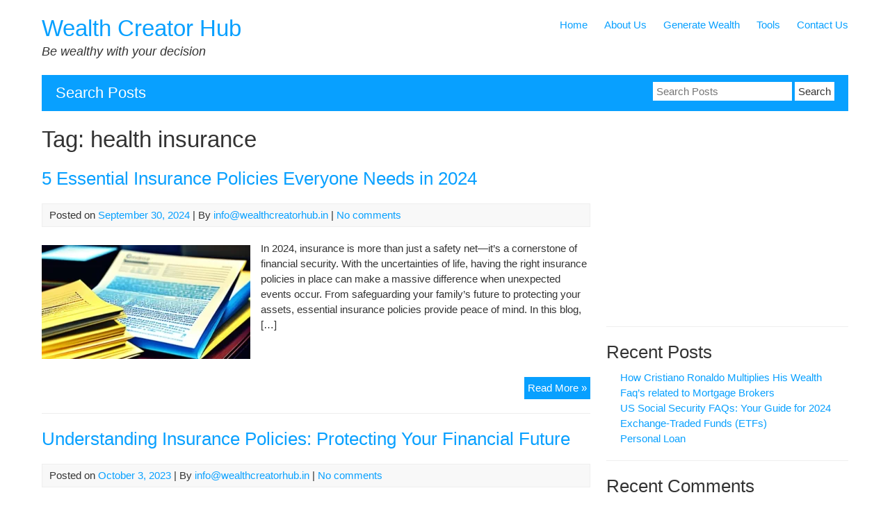

--- FILE ---
content_type: text/html; charset=UTF-8
request_url: https://wealthcreatorhub.in/tag/health-insurance/
body_size: 9749
content:


<!DOCTYPE html>
<html lang="en-US">
<head>
	<meta charset="UTF-8">
	<meta name="viewport" content="width=device-width, initial-scale=1">
	<link rel="profile" href="http://gmpg.org/xfn/11">
		<title>health insurance &#8211; Wealth Creator Hub</title>
<meta name='robots' content='max-image-preview:large' />
<link rel="alternate" type="application/rss+xml" title="Wealth Creator Hub &raquo; Feed" href="https://wealthcreatorhub.in/feed/" />
<link rel="alternate" type="application/rss+xml" title="Wealth Creator Hub &raquo; Comments Feed" href="https://wealthcreatorhub.in/comments/feed/" />
<link rel="alternate" type="application/rss+xml" title="Wealth Creator Hub &raquo; health insurance Tag Feed" href="https://wealthcreatorhub.in/tag/health-insurance/feed/" />
<style id='wp-img-auto-sizes-contain-inline-css' type='text/css'>
img:is([sizes=auto i],[sizes^="auto," i]){contain-intrinsic-size:3000px 1500px}
/*# sourceURL=wp-img-auto-sizes-contain-inline-css */
</style>

<style id='wp-emoji-styles-inline-css' type='text/css'>

	img.wp-smiley, img.emoji {
		display: inline !important;
		border: none !important;
		box-shadow: none !important;
		height: 1em !important;
		width: 1em !important;
		margin: 0 0.07em !important;
		vertical-align: -0.1em !important;
		background: none !important;
		padding: 0 !important;
	}
/*# sourceURL=wp-emoji-styles-inline-css */
</style>
<link rel='stylesheet' id='wp-block-library-css' href='https://wealthcreatorhub.in/wp-includes/css/dist/block-library/style.min.css?ver=6.9' type='text/css' media='all' />
<style id='wp-block-archives-inline-css' type='text/css'>
.wp-block-archives{box-sizing:border-box}.wp-block-archives-dropdown label{display:block}
/*# sourceURL=https://wealthcreatorhub.in/wp-includes/blocks/archives/style.min.css */
</style>
<style id='wp-block-categories-inline-css' type='text/css'>
.wp-block-categories{box-sizing:border-box}.wp-block-categories.alignleft{margin-right:2em}.wp-block-categories.alignright{margin-left:2em}.wp-block-categories.wp-block-categories-dropdown.aligncenter{text-align:center}.wp-block-categories .wp-block-categories__label{display:block;width:100%}
/*# sourceURL=https://wealthcreatorhub.in/wp-includes/blocks/categories/style.min.css */
</style>
<style id='wp-block-heading-inline-css' type='text/css'>
h1:where(.wp-block-heading).has-background,h2:where(.wp-block-heading).has-background,h3:where(.wp-block-heading).has-background,h4:where(.wp-block-heading).has-background,h5:where(.wp-block-heading).has-background,h6:where(.wp-block-heading).has-background{padding:1.25em 2.375em}h1.has-text-align-left[style*=writing-mode]:where([style*=vertical-lr]),h1.has-text-align-right[style*=writing-mode]:where([style*=vertical-rl]),h2.has-text-align-left[style*=writing-mode]:where([style*=vertical-lr]),h2.has-text-align-right[style*=writing-mode]:where([style*=vertical-rl]),h3.has-text-align-left[style*=writing-mode]:where([style*=vertical-lr]),h3.has-text-align-right[style*=writing-mode]:where([style*=vertical-rl]),h4.has-text-align-left[style*=writing-mode]:where([style*=vertical-lr]),h4.has-text-align-right[style*=writing-mode]:where([style*=vertical-rl]),h5.has-text-align-left[style*=writing-mode]:where([style*=vertical-lr]),h5.has-text-align-right[style*=writing-mode]:where([style*=vertical-rl]),h6.has-text-align-left[style*=writing-mode]:where([style*=vertical-lr]),h6.has-text-align-right[style*=writing-mode]:where([style*=vertical-rl]){rotate:180deg}
/*# sourceURL=https://wealthcreatorhub.in/wp-includes/blocks/heading/style.min.css */
</style>
<style id='wp-block-latest-comments-inline-css' type='text/css'>
ol.wp-block-latest-comments{box-sizing:border-box;margin-left:0}:where(.wp-block-latest-comments:not([style*=line-height] .wp-block-latest-comments__comment)){line-height:1.1}:where(.wp-block-latest-comments:not([style*=line-height] .wp-block-latest-comments__comment-excerpt p)){line-height:1.8}.has-dates :where(.wp-block-latest-comments:not([style*=line-height])),.has-excerpts :where(.wp-block-latest-comments:not([style*=line-height])){line-height:1.5}.wp-block-latest-comments .wp-block-latest-comments{padding-left:0}.wp-block-latest-comments__comment{list-style:none;margin-bottom:1em}.has-avatars .wp-block-latest-comments__comment{list-style:none;min-height:2.25em}.has-avatars .wp-block-latest-comments__comment .wp-block-latest-comments__comment-excerpt,.has-avatars .wp-block-latest-comments__comment .wp-block-latest-comments__comment-meta{margin-left:3.25em}.wp-block-latest-comments__comment-excerpt p{font-size:.875em;margin:.36em 0 1.4em}.wp-block-latest-comments__comment-date{display:block;font-size:.75em}.wp-block-latest-comments .avatar,.wp-block-latest-comments__comment-avatar{border-radius:1.5em;display:block;float:left;height:2.5em;margin-right:.75em;width:2.5em}.wp-block-latest-comments[class*=-font-size] a,.wp-block-latest-comments[style*=font-size] a{font-size:inherit}
/*# sourceURL=https://wealthcreatorhub.in/wp-includes/blocks/latest-comments/style.min.css */
</style>
<style id='wp-block-latest-posts-inline-css' type='text/css'>
.wp-block-latest-posts{box-sizing:border-box}.wp-block-latest-posts.alignleft{margin-right:2em}.wp-block-latest-posts.alignright{margin-left:2em}.wp-block-latest-posts.wp-block-latest-posts__list{list-style:none}.wp-block-latest-posts.wp-block-latest-posts__list li{clear:both;overflow-wrap:break-word}.wp-block-latest-posts.is-grid{display:flex;flex-wrap:wrap}.wp-block-latest-posts.is-grid li{margin:0 1.25em 1.25em 0;width:100%}@media (min-width:600px){.wp-block-latest-posts.columns-2 li{width:calc(50% - .625em)}.wp-block-latest-posts.columns-2 li:nth-child(2n){margin-right:0}.wp-block-latest-posts.columns-3 li{width:calc(33.33333% - .83333em)}.wp-block-latest-posts.columns-3 li:nth-child(3n){margin-right:0}.wp-block-latest-posts.columns-4 li{width:calc(25% - .9375em)}.wp-block-latest-posts.columns-4 li:nth-child(4n){margin-right:0}.wp-block-latest-posts.columns-5 li{width:calc(20% - 1em)}.wp-block-latest-posts.columns-5 li:nth-child(5n){margin-right:0}.wp-block-latest-posts.columns-6 li{width:calc(16.66667% - 1.04167em)}.wp-block-latest-posts.columns-6 li:nth-child(6n){margin-right:0}}:root :where(.wp-block-latest-posts.is-grid){padding:0}:root :where(.wp-block-latest-posts.wp-block-latest-posts__list){padding-left:0}.wp-block-latest-posts__post-author,.wp-block-latest-posts__post-date{display:block;font-size:.8125em}.wp-block-latest-posts__post-excerpt,.wp-block-latest-posts__post-full-content{margin-bottom:1em;margin-top:.5em}.wp-block-latest-posts__featured-image a{display:inline-block}.wp-block-latest-posts__featured-image img{height:auto;max-width:100%;width:auto}.wp-block-latest-posts__featured-image.alignleft{float:left;margin-right:1em}.wp-block-latest-posts__featured-image.alignright{float:right;margin-left:1em}.wp-block-latest-posts__featured-image.aligncenter{margin-bottom:1em;text-align:center}
/*# sourceURL=https://wealthcreatorhub.in/wp-includes/blocks/latest-posts/style.min.css */
</style>
<style id='wp-block-group-inline-css' type='text/css'>
.wp-block-group{box-sizing:border-box}:where(.wp-block-group.wp-block-group-is-layout-constrained){position:relative}
/*# sourceURL=https://wealthcreatorhub.in/wp-includes/blocks/group/style.min.css */
</style>
<style id='wp-block-paragraph-inline-css' type='text/css'>
.is-small-text{font-size:.875em}.is-regular-text{font-size:1em}.is-large-text{font-size:2.25em}.is-larger-text{font-size:3em}.has-drop-cap:not(:focus):first-letter{float:left;font-size:8.4em;font-style:normal;font-weight:100;line-height:.68;margin:.05em .1em 0 0;text-transform:uppercase}body.rtl .has-drop-cap:not(:focus):first-letter{float:none;margin-left:.1em}p.has-drop-cap.has-background{overflow:hidden}:root :where(p.has-background){padding:1.25em 2.375em}:where(p.has-text-color:not(.has-link-color)) a{color:inherit}p.has-text-align-left[style*="writing-mode:vertical-lr"],p.has-text-align-right[style*="writing-mode:vertical-rl"]{rotate:180deg}
/*# sourceURL=https://wealthcreatorhub.in/wp-includes/blocks/paragraph/style.min.css */
</style>
<style id='global-styles-inline-css' type='text/css'>
:root{--wp--preset--aspect-ratio--square: 1;--wp--preset--aspect-ratio--4-3: 4/3;--wp--preset--aspect-ratio--3-4: 3/4;--wp--preset--aspect-ratio--3-2: 3/2;--wp--preset--aspect-ratio--2-3: 2/3;--wp--preset--aspect-ratio--16-9: 16/9;--wp--preset--aspect-ratio--9-16: 9/16;--wp--preset--color--black: #000000;--wp--preset--color--cyan-bluish-gray: #abb8c3;--wp--preset--color--white: #ffffff;--wp--preset--color--pale-pink: #f78da7;--wp--preset--color--vivid-red: #cf2e2e;--wp--preset--color--luminous-vivid-orange: #ff6900;--wp--preset--color--luminous-vivid-amber: #fcb900;--wp--preset--color--light-green-cyan: #7bdcb5;--wp--preset--color--vivid-green-cyan: #00d084;--wp--preset--color--pale-cyan-blue: #8ed1fc;--wp--preset--color--vivid-cyan-blue: #0693e3;--wp--preset--color--vivid-purple: #9b51e0;--wp--preset--gradient--vivid-cyan-blue-to-vivid-purple: linear-gradient(135deg,rgb(6,147,227) 0%,rgb(155,81,224) 100%);--wp--preset--gradient--light-green-cyan-to-vivid-green-cyan: linear-gradient(135deg,rgb(122,220,180) 0%,rgb(0,208,130) 100%);--wp--preset--gradient--luminous-vivid-amber-to-luminous-vivid-orange: linear-gradient(135deg,rgb(252,185,0) 0%,rgb(255,105,0) 100%);--wp--preset--gradient--luminous-vivid-orange-to-vivid-red: linear-gradient(135deg,rgb(255,105,0) 0%,rgb(207,46,46) 100%);--wp--preset--gradient--very-light-gray-to-cyan-bluish-gray: linear-gradient(135deg,rgb(238,238,238) 0%,rgb(169,184,195) 100%);--wp--preset--gradient--cool-to-warm-spectrum: linear-gradient(135deg,rgb(74,234,220) 0%,rgb(151,120,209) 20%,rgb(207,42,186) 40%,rgb(238,44,130) 60%,rgb(251,105,98) 80%,rgb(254,248,76) 100%);--wp--preset--gradient--blush-light-purple: linear-gradient(135deg,rgb(255,206,236) 0%,rgb(152,150,240) 100%);--wp--preset--gradient--blush-bordeaux: linear-gradient(135deg,rgb(254,205,165) 0%,rgb(254,45,45) 50%,rgb(107,0,62) 100%);--wp--preset--gradient--luminous-dusk: linear-gradient(135deg,rgb(255,203,112) 0%,rgb(199,81,192) 50%,rgb(65,88,208) 100%);--wp--preset--gradient--pale-ocean: linear-gradient(135deg,rgb(255,245,203) 0%,rgb(182,227,212) 50%,rgb(51,167,181) 100%);--wp--preset--gradient--electric-grass: linear-gradient(135deg,rgb(202,248,128) 0%,rgb(113,206,126) 100%);--wp--preset--gradient--midnight: linear-gradient(135deg,rgb(2,3,129) 0%,rgb(40,116,252) 100%);--wp--preset--font-size--small: 13px;--wp--preset--font-size--medium: 20px;--wp--preset--font-size--large: 36px;--wp--preset--font-size--x-large: 42px;--wp--preset--spacing--20: 0.44rem;--wp--preset--spacing--30: 0.67rem;--wp--preset--spacing--40: 1rem;--wp--preset--spacing--50: 1.5rem;--wp--preset--spacing--60: 2.25rem;--wp--preset--spacing--70: 3.38rem;--wp--preset--spacing--80: 5.06rem;--wp--preset--shadow--natural: 6px 6px 9px rgba(0, 0, 0, 0.2);--wp--preset--shadow--deep: 12px 12px 50px rgba(0, 0, 0, 0.4);--wp--preset--shadow--sharp: 6px 6px 0px rgba(0, 0, 0, 0.2);--wp--preset--shadow--outlined: 6px 6px 0px -3px rgb(255, 255, 255), 6px 6px rgb(0, 0, 0);--wp--preset--shadow--crisp: 6px 6px 0px rgb(0, 0, 0);}:where(.is-layout-flex){gap: 0.5em;}:where(.is-layout-grid){gap: 0.5em;}body .is-layout-flex{display: flex;}.is-layout-flex{flex-wrap: wrap;align-items: center;}.is-layout-flex > :is(*, div){margin: 0;}body .is-layout-grid{display: grid;}.is-layout-grid > :is(*, div){margin: 0;}:where(.wp-block-columns.is-layout-flex){gap: 2em;}:where(.wp-block-columns.is-layout-grid){gap: 2em;}:where(.wp-block-post-template.is-layout-flex){gap: 1.25em;}:where(.wp-block-post-template.is-layout-grid){gap: 1.25em;}.has-black-color{color: var(--wp--preset--color--black) !important;}.has-cyan-bluish-gray-color{color: var(--wp--preset--color--cyan-bluish-gray) !important;}.has-white-color{color: var(--wp--preset--color--white) !important;}.has-pale-pink-color{color: var(--wp--preset--color--pale-pink) !important;}.has-vivid-red-color{color: var(--wp--preset--color--vivid-red) !important;}.has-luminous-vivid-orange-color{color: var(--wp--preset--color--luminous-vivid-orange) !important;}.has-luminous-vivid-amber-color{color: var(--wp--preset--color--luminous-vivid-amber) !important;}.has-light-green-cyan-color{color: var(--wp--preset--color--light-green-cyan) !important;}.has-vivid-green-cyan-color{color: var(--wp--preset--color--vivid-green-cyan) !important;}.has-pale-cyan-blue-color{color: var(--wp--preset--color--pale-cyan-blue) !important;}.has-vivid-cyan-blue-color{color: var(--wp--preset--color--vivid-cyan-blue) !important;}.has-vivid-purple-color{color: var(--wp--preset--color--vivid-purple) !important;}.has-black-background-color{background-color: var(--wp--preset--color--black) !important;}.has-cyan-bluish-gray-background-color{background-color: var(--wp--preset--color--cyan-bluish-gray) !important;}.has-white-background-color{background-color: var(--wp--preset--color--white) !important;}.has-pale-pink-background-color{background-color: var(--wp--preset--color--pale-pink) !important;}.has-vivid-red-background-color{background-color: var(--wp--preset--color--vivid-red) !important;}.has-luminous-vivid-orange-background-color{background-color: var(--wp--preset--color--luminous-vivid-orange) !important;}.has-luminous-vivid-amber-background-color{background-color: var(--wp--preset--color--luminous-vivid-amber) !important;}.has-light-green-cyan-background-color{background-color: var(--wp--preset--color--light-green-cyan) !important;}.has-vivid-green-cyan-background-color{background-color: var(--wp--preset--color--vivid-green-cyan) !important;}.has-pale-cyan-blue-background-color{background-color: var(--wp--preset--color--pale-cyan-blue) !important;}.has-vivid-cyan-blue-background-color{background-color: var(--wp--preset--color--vivid-cyan-blue) !important;}.has-vivid-purple-background-color{background-color: var(--wp--preset--color--vivid-purple) !important;}.has-black-border-color{border-color: var(--wp--preset--color--black) !important;}.has-cyan-bluish-gray-border-color{border-color: var(--wp--preset--color--cyan-bluish-gray) !important;}.has-white-border-color{border-color: var(--wp--preset--color--white) !important;}.has-pale-pink-border-color{border-color: var(--wp--preset--color--pale-pink) !important;}.has-vivid-red-border-color{border-color: var(--wp--preset--color--vivid-red) !important;}.has-luminous-vivid-orange-border-color{border-color: var(--wp--preset--color--luminous-vivid-orange) !important;}.has-luminous-vivid-amber-border-color{border-color: var(--wp--preset--color--luminous-vivid-amber) !important;}.has-light-green-cyan-border-color{border-color: var(--wp--preset--color--light-green-cyan) !important;}.has-vivid-green-cyan-border-color{border-color: var(--wp--preset--color--vivid-green-cyan) !important;}.has-pale-cyan-blue-border-color{border-color: var(--wp--preset--color--pale-cyan-blue) !important;}.has-vivid-cyan-blue-border-color{border-color: var(--wp--preset--color--vivid-cyan-blue) !important;}.has-vivid-purple-border-color{border-color: var(--wp--preset--color--vivid-purple) !important;}.has-vivid-cyan-blue-to-vivid-purple-gradient-background{background: var(--wp--preset--gradient--vivid-cyan-blue-to-vivid-purple) !important;}.has-light-green-cyan-to-vivid-green-cyan-gradient-background{background: var(--wp--preset--gradient--light-green-cyan-to-vivid-green-cyan) !important;}.has-luminous-vivid-amber-to-luminous-vivid-orange-gradient-background{background: var(--wp--preset--gradient--luminous-vivid-amber-to-luminous-vivid-orange) !important;}.has-luminous-vivid-orange-to-vivid-red-gradient-background{background: var(--wp--preset--gradient--luminous-vivid-orange-to-vivid-red) !important;}.has-very-light-gray-to-cyan-bluish-gray-gradient-background{background: var(--wp--preset--gradient--very-light-gray-to-cyan-bluish-gray) !important;}.has-cool-to-warm-spectrum-gradient-background{background: var(--wp--preset--gradient--cool-to-warm-spectrum) !important;}.has-blush-light-purple-gradient-background{background: var(--wp--preset--gradient--blush-light-purple) !important;}.has-blush-bordeaux-gradient-background{background: var(--wp--preset--gradient--blush-bordeaux) !important;}.has-luminous-dusk-gradient-background{background: var(--wp--preset--gradient--luminous-dusk) !important;}.has-pale-ocean-gradient-background{background: var(--wp--preset--gradient--pale-ocean) !important;}.has-electric-grass-gradient-background{background: var(--wp--preset--gradient--electric-grass) !important;}.has-midnight-gradient-background{background: var(--wp--preset--gradient--midnight) !important;}.has-small-font-size{font-size: var(--wp--preset--font-size--small) !important;}.has-medium-font-size{font-size: var(--wp--preset--font-size--medium) !important;}.has-large-font-size{font-size: var(--wp--preset--font-size--large) !important;}.has-x-large-font-size{font-size: var(--wp--preset--font-size--x-large) !important;}
/*# sourceURL=global-styles-inline-css */
</style>

<style id='classic-theme-styles-inline-css' type='text/css'>
/*! This file is auto-generated */
.wp-block-button__link{color:#fff;background-color:#32373c;border-radius:9999px;box-shadow:none;text-decoration:none;padding:calc(.667em + 2px) calc(1.333em + 2px);font-size:1.125em}.wp-block-file__button{background:#32373c;color:#fff;text-decoration:none}
/*# sourceURL=/wp-includes/css/classic-themes.min.css */
</style>
<link rel='stylesheet' id='myknowledgebase-style-css' href='https://wealthcreatorhub.in/wp-content/themes/myknowledgebase/style.css?ver=6.9' type='text/css' media='all' />
<script type="text/javascript" src="https://wealthcreatorhub.in/wp-content/themes/myknowledgebase/js/nav.js?ver=6.9" id="myknowledgebase-nav-js"></script>
<link rel="https://api.w.org/" href="https://wealthcreatorhub.in/wp-json/" /><link rel="alternate" title="JSON" type="application/json" href="https://wealthcreatorhub.in/wp-json/wp/v2/tags/450" /><link rel="EditURI" type="application/rsd+xml" title="RSD" href="https://wealthcreatorhub.in/xmlrpc.php?rsd" />
<meta name="generator" content="WordPress 6.9" />
<link rel="icon" href="https://wealthcreatorhub.in/wp-content/uploads/2023/11/cropped-cropped-WhatsApp-Image-2023-11-12-at-3.37.54-PM-32x32.jpeg" sizes="32x32" />
<link rel="icon" href="https://wealthcreatorhub.in/wp-content/uploads/2023/11/cropped-cropped-WhatsApp-Image-2023-11-12-at-3.37.54-PM-192x192.jpeg" sizes="192x192" />
<link rel="apple-touch-icon" href="https://wealthcreatorhub.in/wp-content/uploads/2023/11/cropped-cropped-WhatsApp-Image-2023-11-12-at-3.37.54-PM-180x180.jpeg" />
<meta name="msapplication-TileImage" content="https://wealthcreatorhub.in/wp-content/uploads/2023/11/cropped-cropped-WhatsApp-Image-2023-11-12-at-3.37.54-PM-270x270.jpeg" />
</head>
<body class="archive tag tag-health-insurance tag-450 wp-custom-logo wp-theme-myknowledgebase">

<div id="container">
		<a class="skip-link screen-reader-text" href="#content">Skip to content</a>
	<div id="header">
		<div class="logo">
										<div class="site-title-tagline">
											<h1 class="site-title"><a href="https://wealthcreatorhub.in/" title="Wealth Creator Hub">Wealth Creator Hub</a></h1>
																							<div class="site-tagline">Be wealthy with your decision</div>
															</div>
					</div>
					<div class="nav-head"><ul id="menu-primary" class="menu"><li id="menu-item-558" class="menu-item menu-item-type-custom menu-item-object-custom menu-item-home menu-item-558"><a href="https://wealthcreatorhub.in">Home</a></li>
<li id="menu-item-22" class="menu-item menu-item-type-post_type menu-item-object-page menu-item-has-children menu-item-22"><a href="https://wealthcreatorhub.in/about-us/">About Us</a>
<ul class="sub-menu">
	<li id="menu-item-569" class="menu-item menu-item-type-post_type menu-item-object-page menu-item-569"><a href="https://wealthcreatorhub.in/updates-deepawali/">Updates</a></li>
	<li id="menu-item-24" class="menu-item menu-item-type-post_type menu-item-object-page menu-item-24"><a href="https://wealthcreatorhub.in/services/">Services</a></li>
	<li id="menu-item-25" class="menu-item menu-item-type-post_type menu-item-object-page menu-item-25"><a href="https://wealthcreatorhub.in/products/">Products</a></li>
	<li id="menu-item-488" class="menu-item menu-item-type-post_type menu-item-object-page menu-item-privacy-policy menu-item-488"><a rel="privacy-policy" href="https://wealthcreatorhub.in/privacy-policy/">Privacy Policy</a></li>
</ul>
</li>
<li id="menu-item-814" class="menu-item menu-item-type-post_type menu-item-object-page menu-item-has-children menu-item-814"><a href="https://wealthcreatorhub.in/generate-wealth/">Generate Wealth</a>
<ul class="sub-menu">
	<li id="menu-item-813" class="menu-item menu-item-type-post_type menu-item-object-page menu-item-813"><a href="https://wealthcreatorhub.in/make-money/">Make Money</a></li>
</ul>
</li>
<li id="menu-item-623" class="menu-item menu-item-type-post_type menu-item-object-page menu-item-has-children menu-item-623"><a href="https://wealthcreatorhub.in/tools/">Tools</a>
<ul class="sub-menu">
	<li id="menu-item-624" class="menu-item menu-item-type-post_type menu-item-object-page menu-item-624"><a href="https://wealthcreatorhub.in/converters/">Converters</a></li>
	<li id="menu-item-625" class="menu-item menu-item-type-post_type menu-item-object-page menu-item-625"><a href="https://wealthcreatorhub.in/insurance-premium-calculator/">Insurance Premium Calculator</a></li>
	<li id="menu-item-629" class="menu-item menu-item-type-post_type menu-item-object-page menu-item-629"><a href="https://wealthcreatorhub.in/book-recommendation-its-interesting/">Book Recommendation – It’s Interesting</a></li>
</ul>
</li>
<li id="menu-item-61" class="menu-item menu-item-type-post_type menu-item-object-page menu-item-61"><a href="https://wealthcreatorhub.in/contact-us/">Contact Us</a></li>
</ul></div>			<div class="mobile-nav-container">
								<button id="mobile-nav-toggle" class="mobile-nav-toggle">Menu &#043;</button>
				<div id="mobile-nav" class="mobile-nav">
					<div class="menu-primary-container"><ul id="menu-primary-1" class="menu"><li class="menu-item menu-item-type-custom menu-item-object-custom menu-item-home menu-item-558"><a href="https://wealthcreatorhub.in">Home</a></li>
<li class="menu-item menu-item-type-post_type menu-item-object-page menu-item-has-children menu-item-22"><a href="https://wealthcreatorhub.in/about-us/">About Us</a>
<ul class="sub-menu">
	<li class="menu-item menu-item-type-post_type menu-item-object-page menu-item-569"><a href="https://wealthcreatorhub.in/updates-deepawali/">Updates</a></li>
	<li class="menu-item menu-item-type-post_type menu-item-object-page menu-item-24"><a href="https://wealthcreatorhub.in/services/">Services</a></li>
	<li class="menu-item menu-item-type-post_type menu-item-object-page menu-item-25"><a href="https://wealthcreatorhub.in/products/">Products</a></li>
	<li class="menu-item menu-item-type-post_type menu-item-object-page menu-item-privacy-policy menu-item-488"><a rel="privacy-policy" href="https://wealthcreatorhub.in/privacy-policy/">Privacy Policy</a></li>
</ul>
</li>
<li class="menu-item menu-item-type-post_type menu-item-object-page menu-item-has-children menu-item-814"><a href="https://wealthcreatorhub.in/generate-wealth/">Generate Wealth</a>
<ul class="sub-menu">
	<li class="menu-item menu-item-type-post_type menu-item-object-page menu-item-813"><a href="https://wealthcreatorhub.in/make-money/">Make Money</a></li>
</ul>
</li>
<li class="menu-item menu-item-type-post_type menu-item-object-page menu-item-has-children menu-item-623"><a href="https://wealthcreatorhub.in/tools/">Tools</a>
<ul class="sub-menu">
	<li class="menu-item menu-item-type-post_type menu-item-object-page menu-item-624"><a href="https://wealthcreatorhub.in/converters/">Converters</a></li>
	<li class="menu-item menu-item-type-post_type menu-item-object-page menu-item-625"><a href="https://wealthcreatorhub.in/insurance-premium-calculator/">Insurance Premium Calculator</a></li>
	<li class="menu-item menu-item-type-post_type menu-item-object-page menu-item-629"><a href="https://wealthcreatorhub.in/book-recommendation-its-interesting/">Book Recommendation – It’s Interesting</a></li>
</ul>
</li>
<li class="menu-item menu-item-type-post_type menu-item-object-page menu-item-61"><a href="https://wealthcreatorhub.in/contact-us/">Contact Us</a></li>
</ul></div>				</div>
			</div>
			</div>
				
<div id="search-bar">
		<div class="search-bar-title">Search Posts</div>
	<form role="search" method="get" class="search-form" action="https://wealthcreatorhub.in/">
		<label><span class="screen-reader-text">Search for:</span></label>
		<input type="search" name="s" class="search-field" placeholder="Search Posts" value="" />
		<input type="hidden" name="post_type" value="post" />
		<input type="submit" class="search-submit" value="Search" />
	</form>
</div>
		<div id="main-content">
<div id="content" role="main">
	
		<h1 class="page-title">Tag: <span>health insurance</span></h1>
					
<article id="post-963" class="post-list post-963 post type-post status-publish format-standard has-post-thumbnail hentry category-insurance tag-2024-trends tag-auto-insurance tag-cybersecurity-insurance tag-essential-policies tag-financial-planning tag-financial-protection tag-health-insurance tag-homeowners-insurance tag-insurance tag-insurance-coverage tag-life-insurance tag-policy-review tag-risk-assessment tag-risk-management">
	
	<h2 class="entry-title post-title" rel="bookmark"><a href="https://wealthcreatorhub.in/5-essential-insurance-policies-everyone-needs-in-2024/">5 Essential Insurance Policies Everyone Needs in 2024</a></h2>
	
<div class="post-meta">
	Posted on <a href="https://wealthcreatorhub.in/5-essential-insurance-policies-everyone-needs-in-2024/"><time class="updated" datetime="2024-09-30T21:23:55+00:00">September 30, 2024</time></a>	|	By <span class="author vcard"><a class="url fn" href="https://wealthcreatorhub.in/author/infowealthcreatorhub-in/">info@wealthcreatorhub.in</a></span>			|		<a href="https://wealthcreatorhub.in/5-essential-insurance-policies-everyone-needs-in-2024/#respond">No comments</a>	</div>

	<div class="entry-content post-content">
		<img width="300" height="164" src="https://wealthcreatorhub.in/wp-content/uploads/2024/09/qR76MP4ei8nAvfW44fsm-1-8vipo.webp" class="list-image wp-post-image" alt="5 Essential Insurance Policies Everyone Needs in 2024" decoding="async" srcset="https://wealthcreatorhub.in/wp-content/uploads/2024/09/qR76MP4ei8nAvfW44fsm-1-8vipo.webp 704w, https://wealthcreatorhub.in/wp-content/uploads/2024/09/qR76MP4ei8nAvfW44fsm-1-8vipo-300x164.webp 300w, https://wealthcreatorhub.in/wp-content/uploads/2024/09/qR76MP4ei8nAvfW44fsm-1-8vipo-150x82.webp 150w" sizes="(max-width: 300px) 100vw, 300px" />					<p>In 2024, insurance is more than just a safety net—it’s a cornerstone of financial security. With the uncertainties of life, having the right insurance policies in place can make a massive difference when unexpected events occur. From safeguarding your family’s future to protecting your assets, essential insurance policies provide peace of mind. In this blog, [&hellip;]</p>
			</div>

				<div class="more">
			<a class="read-more" href="https://wealthcreatorhub.in/5-essential-insurance-policies-everyone-needs-in-2024/" rel="bookmark">Read More &raquo;<span class="screen-reader-text">5 Essential Insurance Policies Everyone Needs in 2024</span></a>
		</div>
	</article>
					
<article id="post-473" class="post-list post-473 post type-post status-publish format-standard has-post-thumbnail hentry category-insurance tag-asset-protection tag-auto-insurance tag-business-insurance tag-coverage tag-deductible tag-disability-insurance tag-exclusions tag-financial-protection tag-health-insurance tag-homeowners-insurance tag-insurance-policy tag-insurer tag-legal-requirement tag-life-insurance tag-peace-of-mind tag-policy-term tag-policyholder tag-premium tag-travel-insurance tag-understanding-insurance-policies-protecting-your-financial-future">
	
	<h2 class="entry-title post-title" rel="bookmark"><a href="https://wealthcreatorhub.in/understanding-insurance-policies-protecting-your-financial-future/">Understanding Insurance Policies: Protecting Your Financial Future</a></h2>
	
<div class="post-meta">
	Posted on <a href="https://wealthcreatorhub.in/understanding-insurance-policies-protecting-your-financial-future/"><time class="updated" datetime="2023-10-03T21:27:56+00:00">October 3, 2023</time></a>	|	By <span class="author vcard"><a class="url fn" href="https://wealthcreatorhub.in/author/infowealthcreatorhub-in/">info@wealthcreatorhub.in</a></span>			|		<a href="https://wealthcreatorhub.in/understanding-insurance-policies-protecting-your-financial-future/#respond">No comments</a>	</div>

	<div class="entry-content post-content">
		<img width="212" height="300" src="https://wealthcreatorhub.in/wp-content/uploads/2023/10/Hello-I-am-your-Insurance-Policy-Im-like-your-safety-plan-for-your-family.-Youve-taken-care-of-me-and-now-if-something-unexpected-happens-Im-here-to-help.-By-keeping-up-with-your-payments.webp" class="list-image wp-post-image" alt="policy" decoding="async" fetchpriority="high" srcset="https://wealthcreatorhub.in/wp-content/uploads/2023/10/Hello-I-am-your-Insurance-Policy-Im-like-your-safety-plan-for-your-family.-Youve-taken-care-of-me-and-now-if-something-unexpected-happens-Im-here-to-help.-By-keeping-up-with-your-payments.webp 1414w, https://wealthcreatorhub.in/wp-content/uploads/2023/10/Hello-I-am-your-Insurance-Policy-Im-like-your-safety-plan-for-your-family.-Youve-taken-care-of-me-and-now-if-something-unexpected-happens-Im-here-to-help.-By-keeping-up-with-your-payments-212x300.webp 212w, https://wealthcreatorhub.in/wp-content/uploads/2023/10/Hello-I-am-your-Insurance-Policy-Im-like-your-safety-plan-for-your-family.-Youve-taken-care-of-me-and-now-if-something-unexpected-happens-Im-here-to-help.-By-keeping-up-with-your-payments-724x1024.webp 724w, https://wealthcreatorhub.in/wp-content/uploads/2023/10/Hello-I-am-your-Insurance-Policy-Im-like-your-safety-plan-for-your-family.-Youve-taken-care-of-me-and-now-if-something-unexpected-happens-Im-here-to-help.-By-keeping-up-with-your-payments-768x1086.webp 768w, https://wealthcreatorhub.in/wp-content/uploads/2023/10/Hello-I-am-your-Insurance-Policy-Im-like-your-safety-plan-for-your-family.-Youve-taken-care-of-me-and-now-if-something-unexpected-happens-Im-here-to-help.-By-keeping-up-with-your-payments-1086x1536.webp 1086w, https://wealthcreatorhub.in/wp-content/uploads/2023/10/Hello-I-am-your-Insurance-Policy-Im-like-your-safety-plan-for-your-family.-Youve-taken-care-of-me-and-now-if-something-unexpected-happens-Im-here-to-help.-By-keeping-up-with-your-payments-150x212.webp 150w" sizes="(max-width: 212px) 100vw, 212px" />					<p>Insurance policies play a crucial role in safeguarding our financial well-being and providing peace of mind in times of unexpected events. Whether it&#8217;s insuring your health, home, car, or life, insurance policies are designed to mitigate financial risks and provide a safety net for individuals and businesses alike. In this blog post, we will delve [&hellip;]</p>
			</div>

				<div class="more">
			<a class="read-more" href="https://wealthcreatorhub.in/understanding-insurance-policies-protecting-your-financial-future/" rel="bookmark">Read More &raquo;<span class="screen-reader-text">Understanding Insurance Policies: Protecting Your Financial Future</span></a>
		</div>
	</article>
		
		<div class="post-nav">
								</div>

	</div>

	<div id="sidebar" role="complementary">
		<div id="block-22" class="widget widget_block"><script async src="https://pagead2.googlesyndication.com/pagead/js/adsbygoogle.js?client=ca-pub-1139847326764668"
     crossorigin="anonymous"></script>
<!-- Wealth creators idebar top -->
<ins class="adsbygoogle"
     style="display:block"
     data-ad-client="ca-pub-1139847326764668"
     data-ad-slot="4822632943"
     data-ad-format="auto"
     data-full-width-responsive="true"></ins>
<script>
     (adsbygoogle = window.adsbygoogle || []).push({});
</script></div><div id="block-3" class="widget widget_block">
<div class="wp-block-group"><div class="wp-block-group__inner-container is-layout-flow wp-block-group-is-layout-flow">
<h2 class="wp-block-heading">Recent Posts</h2>


<ul class="wp-block-latest-posts__list wp-block-latest-posts"><li><a class="wp-block-latest-posts__post-title" href="https://wealthcreatorhub.in/how-cristiano-ronaldo-multiplies-his-wealth/">How Cristiano Ronaldo Multiplies His Wealth</a></li>
<li><a class="wp-block-latest-posts__post-title" href="https://wealthcreatorhub.in/mortgage-brokers/">Faq&#8217;s related to Mortgage Brokers</a></li>
<li><a class="wp-block-latest-posts__post-title" href="https://wealthcreatorhub.in/us-social-security-faq/">US Social Security FAQs: Your Guide for 2024</a></li>
<li><a class="wp-block-latest-posts__post-title" href="https://wealthcreatorhub.in/exchange-traded-funds/">Exchange-Traded Funds (ETFs)</a></li>
<li><a class="wp-block-latest-posts__post-title" href="https://wealthcreatorhub.in/personal-loan/">Personal Loan</a></li>
</ul></div></div>
</div><div id="block-4" class="widget widget_block">
<div class="wp-block-group"><div class="wp-block-group__inner-container is-layout-flow wp-block-group-is-layout-flow">
<h2 class="wp-block-heading">Recent Comments</h2>


<ol class="wp-block-latest-comments"><li class="wp-block-latest-comments__comment"><article><footer class="wp-block-latest-comments__comment-meta"><a class="wp-block-latest-comments__comment-author" href="https://wealthcreatorhub.in">info@wealthcreatorhub.in</a> on <a class="wp-block-latest-comments__comment-link" href="https://wealthcreatorhub.in/your-ultimate-guide-to-investing-in-property-with-a-loan-7-steps-to-success/#comment-59">Your Ultimate Guide to Investing in Property with a Loan: 7 Steps to Success</a></footer></article></li><li class="wp-block-latest-comments__comment"><article><footer class="wp-block-latest-comments__comment-meta"><span class="wp-block-latest-comments__comment-author">Mumbere Richard</span> on <a class="wp-block-latest-comments__comment-link" href="https://wealthcreatorhub.in/your-ultimate-guide-to-investing-in-property-with-a-loan-7-steps-to-success/#comment-55">Your Ultimate Guide to Investing in Property with a Loan: 7 Steps to Success</a></footer></article></li><li class="wp-block-latest-comments__comment"><article><footer class="wp-block-latest-comments__comment-meta"><span class="wp-block-latest-comments__comment-author">Super cool</span> on <a class="wp-block-latest-comments__comment-link" href="https://wealthcreatorhub.in/insurance-important-faqs/#comment-2">Insurance Important FAQ’s</a></footer></article></li></ol></div></div>
</div><div id="block-13" class="widget widget_block"><script async src="https://pagead2.googlesyndication.com/pagead/js/adsbygoogle.js?client=ca-pub-1139847326764668"
     crossorigin="anonymous"></script>
<ins class="adsbygoogle"
     style="display:block"
     data-ad-format="autorelaxed"
     data-ad-client="ca-pub-1139847326764668"
     data-ad-slot="4001078310"></ins>
<script>
     (adsbygoogle = window.adsbygoogle || []).push({});
</script></div><div id="block-5" class="widget widget_block">
<div class="wp-block-group"><div class="wp-block-group__inner-container is-layout-flow wp-block-group-is-layout-flow">
<h2 class="wp-block-heading">Archives</h2>


<ul class="wp-block-archives-list wp-block-archives">	<li><a href='https://wealthcreatorhub.in/2024/11/'>November 2024</a></li>
	<li><a href='https://wealthcreatorhub.in/2024/10/'>October 2024</a></li>
	<li><a href='https://wealthcreatorhub.in/2024/09/'>September 2024</a></li>
	<li><a href='https://wealthcreatorhub.in/2024/08/'>August 2024</a></li>
	<li><a href='https://wealthcreatorhub.in/2024/06/'>June 2024</a></li>
	<li><a href='https://wealthcreatorhub.in/2024/05/'>May 2024</a></li>
	<li><a href='https://wealthcreatorhub.in/2024/04/'>April 2024</a></li>
	<li><a href='https://wealthcreatorhub.in/2024/03/'>March 2024</a></li>
	<li><a href='https://wealthcreatorhub.in/2024/02/'>February 2024</a></li>
	<li><a href='https://wealthcreatorhub.in/2024/01/'>January 2024</a></li>
	<li><a href='https://wealthcreatorhub.in/2023/12/'>December 2023</a></li>
	<li><a href='https://wealthcreatorhub.in/2023/11/'>November 2023</a></li>
	<li><a href='https://wealthcreatorhub.in/2023/10/'>October 2023</a></li>
	<li><a href='https://wealthcreatorhub.in/2023/09/'>September 2023</a></li>
	<li><a href='https://wealthcreatorhub.in/2023/08/'>August 2023</a></li>
	<li><a href='https://wealthcreatorhub.in/2023/07/'>July 2023</a></li>
	<li><a href='https://wealthcreatorhub.in/2022/10/'>October 2022</a></li>
</ul></div></div>
</div><div id="block-20" class="widget widget_block"><script async src="https://pagead2.googlesyndication.com/pagead/js/adsbygoogle.js?client=ca-pub-1139847326764668"
     crossorigin="anonymous"></script>
<!-- sidebar down wealthcreatorhub.in -->
<ins class="adsbygoogle"
     style="display:block"
     data-ad-client="ca-pub-1139847326764668"
     data-ad-slot="1019745651"
     data-ad-format="auto"
     data-full-width-responsive="true"></ins>
<script>
     (adsbygoogle = window.adsbygoogle || []).push({});
</script></div><div id="block-6" class="widget widget_block">
<div class="wp-block-group"><div class="wp-block-group__inner-container is-layout-flow wp-block-group-is-layout-flow">
<h2 class="wp-block-heading">Categories</h2>



<div class="wp-block-group"><div class="wp-block-group__inner-container is-layout-constrained wp-block-group-is-layout-constrained"><div class="wp-block-categories-dropdown wp-block-categories"><label class="wp-block-categories__label" for="wp-block-categories-1">Categories</label><select  name='category_name' id='wp-block-categories-1' class='postform'>
	<option value='-1'>Select Category</option>
	<option class="level-0" value="active-income">Active Income&nbsp;&nbsp;(1)</option>
	<option class="level-0" value="ai">AI&nbsp;&nbsp;(1)</option>
	<option class="level-0" value="business-loan">Business Loan&nbsp;&nbsp;(3)</option>
	<option class="level-0" value="crypto">Crypto&nbsp;&nbsp;(1)</option>
	<option class="level-0" value="currency-exchange">Currency Exchange&nbsp;&nbsp;(1)</option>
	<option class="level-0" value="decision-making">Decision Making&nbsp;&nbsp;(1)</option>
	<option class="level-0" value="digitalization">Digitalization&nbsp;&nbsp;(1)</option>
	<option class="level-0" value="entrepreneurship-and-wealth">Entrepreneurship and Wealth&nbsp;&nbsp;(5)</option>
	<option class="level-0" value="finance-knowledge">Finance Knowledge&nbsp;&nbsp;(9)</option>
	<option class="level-0" value="financial-due-diligence">Financial Due Diligence&nbsp;&nbsp;(1)</option>
	<option class="level-0" value="financial-planning">Financial Planning&nbsp;&nbsp;(26)</option>
	<option class="level-0" value="financial-security">Financial Security&nbsp;&nbsp;(4)</option>
	<option class="level-0" value="financial-success">Financial Success&nbsp;&nbsp;(7)</option>
	<option class="level-0" value="insurance">Insurance&nbsp;&nbsp;(13)</option>
	<option class="level-0" value="international">International&nbsp;&nbsp;(1)</option>
	<option class="level-0" value="investment-planning">Investment Planning&nbsp;&nbsp;(35)</option>
	<option class="level-0" value="loan">Loan&nbsp;&nbsp;(5)</option>
	<option class="level-0" value="money">Money&nbsp;&nbsp;(26)</option>
	<option class="level-0" value="mutual-fund">Mutual Fund&nbsp;&nbsp;(1)</option>
	<option class="level-0" value="passive-income">Passive Income&nbsp;&nbsp;(3)</option>
	<option class="level-0" value="personal-loan">Personal Loan&nbsp;&nbsp;(1)</option>
	<option class="level-0" value="robo-advisors-top-performers">Robo-Advisors &amp; Top Performers&nbsp;&nbsp;(1)</option>
	<option class="level-0" value="savings">Savings&nbsp;&nbsp;(2)</option>
	<option class="level-0" value="security-fraud">Security &amp; Fraud&nbsp;&nbsp;(1)</option>
	<option class="level-0" value="top-5">Top 5&nbsp;&nbsp;(1)</option>
	<option class="level-0" value="top-50">Top 50&nbsp;&nbsp;(1)</option>
	<option class="level-0" value="uncategorized">Uncategorized&nbsp;&nbsp;(2)</option>
</select><script type="text/javascript">
/* <![CDATA[ */
( ( [ dropdownId, homeUrl ] ) => {
		const dropdown = document.getElementById( dropdownId );
		function onSelectChange() {
			setTimeout( () => {
				if ( 'escape' === dropdown.dataset.lastkey ) {
					return;
				}
				if ( dropdown.value && dropdown instanceof HTMLSelectElement ) {
					const url = new URL( homeUrl );
					url.searchParams.set( dropdown.name, dropdown.value );
					location.href = url.href;
				}
			}, 250 );
		}
		function onKeyUp( event ) {
			if ( 'Escape' === event.key ) {
				dropdown.dataset.lastkey = 'escape';
			} else {
				delete dropdown.dataset.lastkey;
			}
		}
		function onClick() {
			delete dropdown.dataset.lastkey;
		}
		dropdown.addEventListener( 'keyup', onKeyUp );
		dropdown.addEventListener( 'click', onClick );
		dropdown.addEventListener( 'change', onSelectChange );
	} )( ["wp-block-categories-1","https://wealthcreatorhub.in"] );
//# sourceURL=build_dropdown_script_block_core_categories
/* ]]> */
</script>

</div></div></div>
</div></div>
</div><div id="block-19" class="widget widget_block"><script async src="https://pagead2.googlesyndication.com/pagead/js/adsbygoogle.js?client=ca-pub-1139847326764668"
     crossorigin="anonymous"></script>
<!-- wealth creator hub bottom 1 -->
<ins class="adsbygoogle"
     style="display:block"
     data-ad-client="ca-pub-1139847326764668"
     data-ad-slot="8814475191"
     data-ad-format="auto"
     data-full-width-responsive="true"></ins>
<script>
     (adsbygoogle = window.adsbygoogle || []).push({});
</script></div><div id="block-10" class="widget widget_block"><script async src="https://pagead2.googlesyndication.com/pagead/js/adsbygoogle.js?client=ca-pub-1139847326764668"
     crossorigin="anonymous"></script></div>	</div>

</div><!-- #main-content -->
<div id="footer">
			<div id="footer-widgets" role="complementary">
			<div class="footer-left">
				<div id="block-17" class="widget widget_block"><script async src="https://pagead2.googlesyndication.com/pagead/js/adsbygoogle.js?client=ca-pub-1139847326764668"
     crossorigin="anonymous"></script>
<!-- bottom ad wealth creator hub 1 -->
<ins class="adsbygoogle"
     style="display:block"
     data-ad-client="ca-pub-1139847326764668"
     data-ad-slot="8505114319"
     data-ad-format="auto"
     data-full-width-responsive="true"></ins>
<script>
     (adsbygoogle = window.adsbygoogle || []).push({});
</script></div>			</div>
			<div class="footer-middle">
				<div id="block-15" class="widget widget_block"><script async src="https://pagead2.googlesyndication.com/pagead/js/adsbygoogle.js?client=ca-pub-1139847326764668"
     crossorigin="anonymous"></script>
<!-- bottom ad wealth creator hub -->
<ins class="adsbygoogle"
     style="display:block"
     data-ad-client="ca-pub-1139847326764668"
     data-ad-slot="5228214282"
     data-ad-format="auto"
     data-full-width-responsive="true"></ins>
<script>
     (adsbygoogle = window.adsbygoogle || []).push({});
</script></div>			</div>
			<div class="footer-right">
				<div id="block-8" class="widget widget_block"><script async src="https://pagead2.googlesyndication.com/pagead/js/adsbygoogle.js?client=ca-pub-1139847326764668"
     crossorigin="anonymous"></script>


<meta name="google-adsense-account" content="ca-pub-1139847326764668"></div>			</div>
		</div>
	
	<div class="site-info" role="contentinfo">
					Copyright 2026  <a href="https://wealthcreatorhub.in/" title="Wealth Creator Hub">Wealth Creator Hub</a>
			</div>
</div>
</div><!-- #container -->

<script type="speculationrules">
{"prefetch":[{"source":"document","where":{"and":[{"href_matches":"/*"},{"not":{"href_matches":["/wp-*.php","/wp-admin/*","/wp-content/uploads/*","/wp-content/*","/wp-content/plugins/*","/wp-content/themes/myknowledgebase/*","/*\\?(.+)"]}},{"not":{"selector_matches":"a[rel~=\"nofollow\"]"}},{"not":{"selector_matches":".no-prefetch, .no-prefetch a"}}]},"eagerness":"conservative"}]}
</script>
<script id="wp-emoji-settings" type="application/json">
{"baseUrl":"https://s.w.org/images/core/emoji/17.0.2/72x72/","ext":".png","svgUrl":"https://s.w.org/images/core/emoji/17.0.2/svg/","svgExt":".svg","source":{"concatemoji":"https://wealthcreatorhub.in/wp-includes/js/wp-emoji-release.min.js?ver=6.9"}}
</script>
<script type="module">
/* <![CDATA[ */
/*! This file is auto-generated */
const a=JSON.parse(document.getElementById("wp-emoji-settings").textContent),o=(window._wpemojiSettings=a,"wpEmojiSettingsSupports"),s=["flag","emoji"];function i(e){try{var t={supportTests:e,timestamp:(new Date).valueOf()};sessionStorage.setItem(o,JSON.stringify(t))}catch(e){}}function c(e,t,n){e.clearRect(0,0,e.canvas.width,e.canvas.height),e.fillText(t,0,0);t=new Uint32Array(e.getImageData(0,0,e.canvas.width,e.canvas.height).data);e.clearRect(0,0,e.canvas.width,e.canvas.height),e.fillText(n,0,0);const a=new Uint32Array(e.getImageData(0,0,e.canvas.width,e.canvas.height).data);return t.every((e,t)=>e===a[t])}function p(e,t){e.clearRect(0,0,e.canvas.width,e.canvas.height),e.fillText(t,0,0);var n=e.getImageData(16,16,1,1);for(let e=0;e<n.data.length;e++)if(0!==n.data[e])return!1;return!0}function u(e,t,n,a){switch(t){case"flag":return n(e,"\ud83c\udff3\ufe0f\u200d\u26a7\ufe0f","\ud83c\udff3\ufe0f\u200b\u26a7\ufe0f")?!1:!n(e,"\ud83c\udde8\ud83c\uddf6","\ud83c\udde8\u200b\ud83c\uddf6")&&!n(e,"\ud83c\udff4\udb40\udc67\udb40\udc62\udb40\udc65\udb40\udc6e\udb40\udc67\udb40\udc7f","\ud83c\udff4\u200b\udb40\udc67\u200b\udb40\udc62\u200b\udb40\udc65\u200b\udb40\udc6e\u200b\udb40\udc67\u200b\udb40\udc7f");case"emoji":return!a(e,"\ud83e\u1fac8")}return!1}function f(e,t,n,a){let r;const o=(r="undefined"!=typeof WorkerGlobalScope&&self instanceof WorkerGlobalScope?new OffscreenCanvas(300,150):document.createElement("canvas")).getContext("2d",{willReadFrequently:!0}),s=(o.textBaseline="top",o.font="600 32px Arial",{});return e.forEach(e=>{s[e]=t(o,e,n,a)}),s}function r(e){var t=document.createElement("script");t.src=e,t.defer=!0,document.head.appendChild(t)}a.supports={everything:!0,everythingExceptFlag:!0},new Promise(t=>{let n=function(){try{var e=JSON.parse(sessionStorage.getItem(o));if("object"==typeof e&&"number"==typeof e.timestamp&&(new Date).valueOf()<e.timestamp+604800&&"object"==typeof e.supportTests)return e.supportTests}catch(e){}return null}();if(!n){if("undefined"!=typeof Worker&&"undefined"!=typeof OffscreenCanvas&&"undefined"!=typeof URL&&URL.createObjectURL&&"undefined"!=typeof Blob)try{var e="postMessage("+f.toString()+"("+[JSON.stringify(s),u.toString(),c.toString(),p.toString()].join(",")+"));",a=new Blob([e],{type:"text/javascript"});const r=new Worker(URL.createObjectURL(a),{name:"wpTestEmojiSupports"});return void(r.onmessage=e=>{i(n=e.data),r.terminate(),t(n)})}catch(e){}i(n=f(s,u,c,p))}t(n)}).then(e=>{for(const n in e)a.supports[n]=e[n],a.supports.everything=a.supports.everything&&a.supports[n],"flag"!==n&&(a.supports.everythingExceptFlag=a.supports.everythingExceptFlag&&a.supports[n]);var t;a.supports.everythingExceptFlag=a.supports.everythingExceptFlag&&!a.supports.flag,a.supports.everything||((t=a.source||{}).concatemoji?r(t.concatemoji):t.wpemoji&&t.twemoji&&(r(t.twemoji),r(t.wpemoji)))});
//# sourceURL=https://wealthcreatorhub.in/wp-includes/js/wp-emoji-loader.min.js
/* ]]> */
</script>
</body>
</html>


<!-- Page cached by LiteSpeed Cache 7.7 on 2026-01-30 14:20:07 -->

--- FILE ---
content_type: text/html; charset=utf-8
request_url: https://www.google.com/recaptcha/api2/aframe
body_size: 267
content:
<!DOCTYPE HTML><html><head><meta http-equiv="content-type" content="text/html; charset=UTF-8"></head><body><script nonce="irRcxwXamzrjF0HTnH7EUg">/** Anti-fraud and anti-abuse applications only. See google.com/recaptcha */ try{var clients={'sodar':'https://pagead2.googlesyndication.com/pagead/sodar?'};window.addEventListener("message",function(a){try{if(a.source===window.parent){var b=JSON.parse(a.data);var c=clients[b['id']];if(c){var d=document.createElement('img');d.src=c+b['params']+'&rc='+(localStorage.getItem("rc::a")?sessionStorage.getItem("rc::b"):"");window.document.body.appendChild(d);sessionStorage.setItem("rc::e",parseInt(sessionStorage.getItem("rc::e")||0)+1);localStorage.setItem("rc::h",'1769913688284');}}}catch(b){}});window.parent.postMessage("_grecaptcha_ready", "*");}catch(b){}</script></body></html>